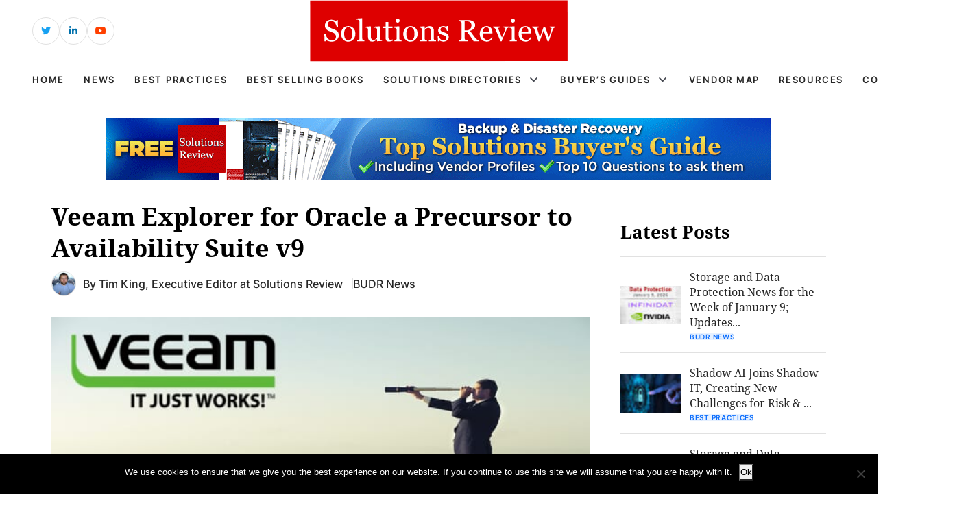

--- FILE ---
content_type: text/html; charset=UTF-8
request_url: https://solutionsreview.com/backup-disaster-recovery/veeam-explorer-for-oracle-a-precursor-to-availability-suite-v9/
body_size: 14677
content:
<!DOCTYPE html>
<html lang="en-US">

<head>
    <!-- Required meta tags -->
    <meta charset="UTF-8">
    <meta name="viewport" content="width=device-width, initial-scale=1, maximum-scale=1">
    <title>Veeam Explorer for Oracle a Precursor to Availability Suite v9</title>
    <meta name='robots' content='index, follow, max-image-preview:large, max-snippet:-1, max-video-preview:-1' />
<!-- Broadcast could not find a linked parent for the canonical. --> 

<!-- Google Tag Manager for WordPress by gtm4wp.com -->
<script data-cfasync="false" data-pagespeed-no-defer>
	var gtm4wp_datalayer_name = "dataLayer";
	var dataLayer = dataLayer || [];
</script>
<!-- End Google Tag Manager for WordPress by gtm4wp.com -->		<style>img:is([sizes="auto" i], [sizes^="auto," i]) { contain-intrinsic-size: 3000px 1500px }</style>
		
	<!-- This site is optimized with the Yoast SEO plugin v23.5 - https://yoast.com/wordpress/plugins/seo/ -->
	<meta name="description" content="Veeam announced Veeam Explorer for Oracle, a part of the company&#039;s new Availability Suite v9 solution that will be available later in the year." />
	<link rel="canonical" href="https://solutionsreview.com/backup-disaster-recovery/veeam-explorer-for-oracle-a-precursor-to-availability-suite-v9/" />
	<meta name="twitter:label1" content="Written by" />
	<meta name="twitter:data1" content="Tim King" />
	<meta name="twitter:label2" content="Est. reading time" />
	<meta name="twitter:data2" content="2 minutes" />
	<script type="application/ld+json" class="yoast-schema-graph">{"@context":"https://schema.org","@graph":[{"@type":"WebPage","@id":"https://solutionsreview.com/backup-disaster-recovery/veeam-explorer-for-oracle-a-precursor-to-availability-suite-v9/","url":"https://solutionsreview.com/backup-disaster-recovery/veeam-explorer-for-oracle-a-precursor-to-availability-suite-v9/","name":"Veeam Explorer for Oracle a Precursor to Availability Suite v9","isPartOf":{"@id":"https://solutionsreview.com/backup-disaster-recovery/#website"},"primaryImageOfPage":{"@id":"https://solutionsreview.com/backup-disaster-recovery/veeam-explorer-for-oracle-a-precursor-to-availability-suite-v9/#primaryimage"},"image":{"@id":"https://solutionsreview.com/backup-disaster-recovery/veeam-explorer-for-oracle-a-precursor-to-availability-suite-v9/#primaryimage"},"thumbnailUrl":"https://solutionsreview.com/backup-disaster-recovery/files/2015/07/oie_SxbhiD0zBfxh.jpg","datePublished":"2015-07-16T16:48:51+00:00","dateModified":"2016-10-20T14:22:00+00:00","author":{"@id":"https://solutionsreview.com/backup-disaster-recovery/#/schema/person/154e152a275103e373e24ada7f2feb5c"},"description":"Veeam announced Veeam Explorer for Oracle, a part of the company's new Availability Suite v9 solution that will be available later in the year.","breadcrumb":{"@id":"https://solutionsreview.com/backup-disaster-recovery/veeam-explorer-for-oracle-a-precursor-to-availability-suite-v9/#breadcrumb"},"inLanguage":"en-US","potentialAction":[{"@type":"ReadAction","target":["https://solutionsreview.com/backup-disaster-recovery/veeam-explorer-for-oracle-a-precursor-to-availability-suite-v9/"]}]},{"@type":"ImageObject","inLanguage":"en-US","@id":"https://solutionsreview.com/backup-disaster-recovery/veeam-explorer-for-oracle-a-precursor-to-availability-suite-v9/#primaryimage","url":"https://solutionsreview.com/backup-disaster-recovery/files/2015/07/oie_SxbhiD0zBfxh.jpg","contentUrl":"https://solutionsreview.com/backup-disaster-recovery/files/2015/07/oie_SxbhiD0zBfxh.jpg","width":600,"height":300},{"@type":"BreadcrumbList","@id":"https://solutionsreview.com/backup-disaster-recovery/veeam-explorer-for-oracle-a-precursor-to-availability-suite-v9/#breadcrumb","itemListElement":[{"@type":"ListItem","position":1,"name":"Home","item":"https://solutionsreview.com/backup-disaster-recovery/"},{"@type":"ListItem","position":2,"name":"Veeam Explorer for Oracle a Precursor to Availability Suite v9"}]},{"@type":"WebSite","@id":"https://solutionsreview.com/backup-disaster-recovery/#website","url":"https://solutionsreview.com/backup-disaster-recovery/","name":"Best Backup and Disaster Recovery Tools, Software, Solutions &amp; Vendors","description":"Solutions Review","potentialAction":[{"@type":"SearchAction","target":{"@type":"EntryPoint","urlTemplate":"https://solutionsreview.com/backup-disaster-recovery/?s={search_term_string}"},"query-input":{"@type":"PropertyValueSpecification","valueRequired":true,"valueName":"search_term_string"}}],"inLanguage":"en-US"},{"@type":"Person","@id":"https://solutionsreview.com/backup-disaster-recovery/#/schema/person/154e152a275103e373e24ada7f2feb5c","name":"Tim King","image":{"@type":"ImageObject","inLanguage":"en-US","@id":"https://solutionsreview.com/backup-disaster-recovery/#/schema/person/image/","url":"https://solutionsreview.com/backup-disaster-recovery/files/2023/12/tk.jpg","contentUrl":"https://solutionsreview.com/backup-disaster-recovery/files/2023/12/tk.jpg","caption":"Tim King"},"description":"Tim is Solutions Review's Executive Editor and leads coverage on data management and analytics. A 2017 and 2018 Most Influential Business Journalist and 2021 \"Who's Who\" in Data Management, Tim is a recognized industry thought leader and changemaker. Story? Reach him via email at tking@solutionsreview dot com.","url":"https://solutionsreview.com/backup-disaster-recovery/author/timking/"}]}</script>
	<!-- / Yoast SEO plugin. -->


<script type="text/javascript">
/* <![CDATA[ */
window._wpemojiSettings = {"baseUrl":"https:\/\/s.w.org\/images\/core\/emoji\/14.0.0\/72x72\/","ext":".png","svgUrl":"https:\/\/s.w.org\/images\/core\/emoji\/14.0.0\/svg\/","svgExt":".svg","source":{"concatemoji":"https:\/\/solutionsreview.com\/backup-disaster-recovery\/wp-includes\/js\/wp-emoji-release.min.js?ver=6.4.2"}};
/*! This file is auto-generated */
!function(i,n){var o,s,e;function c(e){try{var t={supportTests:e,timestamp:(new Date).valueOf()};sessionStorage.setItem(o,JSON.stringify(t))}catch(e){}}function p(e,t,n){e.clearRect(0,0,e.canvas.width,e.canvas.height),e.fillText(t,0,0);var t=new Uint32Array(e.getImageData(0,0,e.canvas.width,e.canvas.height).data),r=(e.clearRect(0,0,e.canvas.width,e.canvas.height),e.fillText(n,0,0),new Uint32Array(e.getImageData(0,0,e.canvas.width,e.canvas.height).data));return t.every(function(e,t){return e===r[t]})}function u(e,t,n){switch(t){case"flag":return n(e,"\ud83c\udff3\ufe0f\u200d\u26a7\ufe0f","\ud83c\udff3\ufe0f\u200b\u26a7\ufe0f")?!1:!n(e,"\ud83c\uddfa\ud83c\uddf3","\ud83c\uddfa\u200b\ud83c\uddf3")&&!n(e,"\ud83c\udff4\udb40\udc67\udb40\udc62\udb40\udc65\udb40\udc6e\udb40\udc67\udb40\udc7f","\ud83c\udff4\u200b\udb40\udc67\u200b\udb40\udc62\u200b\udb40\udc65\u200b\udb40\udc6e\u200b\udb40\udc67\u200b\udb40\udc7f");case"emoji":return!n(e,"\ud83e\udef1\ud83c\udffb\u200d\ud83e\udef2\ud83c\udfff","\ud83e\udef1\ud83c\udffb\u200b\ud83e\udef2\ud83c\udfff")}return!1}function f(e,t,n){var r="undefined"!=typeof WorkerGlobalScope&&self instanceof WorkerGlobalScope?new OffscreenCanvas(300,150):i.createElement("canvas"),a=r.getContext("2d",{willReadFrequently:!0}),o=(a.textBaseline="top",a.font="600 32px Arial",{});return e.forEach(function(e){o[e]=t(a,e,n)}),o}function t(e){var t=i.createElement("script");t.src=e,t.defer=!0,i.head.appendChild(t)}"undefined"!=typeof Promise&&(o="wpEmojiSettingsSupports",s=["flag","emoji"],n.supports={everything:!0,everythingExceptFlag:!0},e=new Promise(function(e){i.addEventListener("DOMContentLoaded",e,{once:!0})}),new Promise(function(t){var n=function(){try{var e=JSON.parse(sessionStorage.getItem(o));if("object"==typeof e&&"number"==typeof e.timestamp&&(new Date).valueOf()<e.timestamp+604800&&"object"==typeof e.supportTests)return e.supportTests}catch(e){}return null}();if(!n){if("undefined"!=typeof Worker&&"undefined"!=typeof OffscreenCanvas&&"undefined"!=typeof URL&&URL.createObjectURL&&"undefined"!=typeof Blob)try{var e="postMessage("+f.toString()+"("+[JSON.stringify(s),u.toString(),p.toString()].join(",")+"));",r=new Blob([e],{type:"text/javascript"}),a=new Worker(URL.createObjectURL(r),{name:"wpTestEmojiSupports"});return void(a.onmessage=function(e){c(n=e.data),a.terminate(),t(n)})}catch(e){}c(n=f(s,u,p))}t(n)}).then(function(e){for(var t in e)n.supports[t]=e[t],n.supports.everything=n.supports.everything&&n.supports[t],"flag"!==t&&(n.supports.everythingExceptFlag=n.supports.everythingExceptFlag&&n.supports[t]);n.supports.everythingExceptFlag=n.supports.everythingExceptFlag&&!n.supports.flag,n.DOMReady=!1,n.readyCallback=function(){n.DOMReady=!0}}).then(function(){return e}).then(function(){var e;n.supports.everything||(n.readyCallback(),(e=n.source||{}).concatemoji?t(e.concatemoji):e.wpemoji&&e.twemoji&&(t(e.twemoji),t(e.wpemoji)))}))}((window,document),window._wpemojiSettings);
/* ]]> */
</script>
<link rel='stylesheet' id='newsplus-fontawesome-css' href='https://solutionsreview.com/backup-disaster-recovery/wp-content/plugins/newsplus-shortcodes/assets/css/font-awesome.min.css?ver=6.4.2' type='text/css' media='all' />
<link rel='stylesheet' id='newsplus-shortcodes-css' href='https://solutionsreview.com/backup-disaster-recovery/wp-content/plugins/newsplus-shortcodes/assets/css/newsplus-shortcodes.css?ver=6.4.2' type='text/css' media='all' />
<style id='wp-emoji-styles-inline-css' type='text/css'>

	img.wp-smiley, img.emoji {
		display: inline !important;
		border: none !important;
		box-shadow: none !important;
		height: 1em !important;
		width: 1em !important;
		margin: 0 0.07em !important;
		vertical-align: -0.1em !important;
		background: none !important;
		padding: 0 !important;
	}
</style>
<link rel='stylesheet' id='wp-block-library-css' href='https://solutionsreview.com/backup-disaster-recovery/wp-includes/css/dist/block-library/style.min.css?ver=6.4.2' type='text/css' media='all' />
<link rel='stylesheet' id='activecampaign-form-block-css' href='https://solutionsreview.com/backup-disaster-recovery/wp-content/plugins/activecampaign-subscription-forms/activecampaign-form-block/build/style-index.css?ver=1763190892' type='text/css' media='all' />
<style id='classic-theme-styles-inline-css' type='text/css'>
/*! This file is auto-generated */
.wp-block-button__link{color:#fff;background-color:#32373c;border-radius:9999px;box-shadow:none;text-decoration:none;padding:calc(.667em + 2px) calc(1.333em + 2px);font-size:1.125em}.wp-block-file__button{background:#32373c;color:#fff;text-decoration:none}
</style>
<style id='global-styles-inline-css' type='text/css'>
body{--wp--preset--color--black: #000000;--wp--preset--color--cyan-bluish-gray: #abb8c3;--wp--preset--color--white: #ffffff;--wp--preset--color--pale-pink: #f78da7;--wp--preset--color--vivid-red: #cf2e2e;--wp--preset--color--luminous-vivid-orange: #ff6900;--wp--preset--color--luminous-vivid-amber: #fcb900;--wp--preset--color--light-green-cyan: #7bdcb5;--wp--preset--color--vivid-green-cyan: #00d084;--wp--preset--color--pale-cyan-blue: #8ed1fc;--wp--preset--color--vivid-cyan-blue: #0693e3;--wp--preset--color--vivid-purple: #9b51e0;--wp--preset--gradient--vivid-cyan-blue-to-vivid-purple: linear-gradient(135deg,rgba(6,147,227,1) 0%,rgb(155,81,224) 100%);--wp--preset--gradient--light-green-cyan-to-vivid-green-cyan: linear-gradient(135deg,rgb(122,220,180) 0%,rgb(0,208,130) 100%);--wp--preset--gradient--luminous-vivid-amber-to-luminous-vivid-orange: linear-gradient(135deg,rgba(252,185,0,1) 0%,rgba(255,105,0,1) 100%);--wp--preset--gradient--luminous-vivid-orange-to-vivid-red: linear-gradient(135deg,rgba(255,105,0,1) 0%,rgb(207,46,46) 100%);--wp--preset--gradient--very-light-gray-to-cyan-bluish-gray: linear-gradient(135deg,rgb(238,238,238) 0%,rgb(169,184,195) 100%);--wp--preset--gradient--cool-to-warm-spectrum: linear-gradient(135deg,rgb(74,234,220) 0%,rgb(151,120,209) 20%,rgb(207,42,186) 40%,rgb(238,44,130) 60%,rgb(251,105,98) 80%,rgb(254,248,76) 100%);--wp--preset--gradient--blush-light-purple: linear-gradient(135deg,rgb(255,206,236) 0%,rgb(152,150,240) 100%);--wp--preset--gradient--blush-bordeaux: linear-gradient(135deg,rgb(254,205,165) 0%,rgb(254,45,45) 50%,rgb(107,0,62) 100%);--wp--preset--gradient--luminous-dusk: linear-gradient(135deg,rgb(255,203,112) 0%,rgb(199,81,192) 50%,rgb(65,88,208) 100%);--wp--preset--gradient--pale-ocean: linear-gradient(135deg,rgb(255,245,203) 0%,rgb(182,227,212) 50%,rgb(51,167,181) 100%);--wp--preset--gradient--electric-grass: linear-gradient(135deg,rgb(202,248,128) 0%,rgb(113,206,126) 100%);--wp--preset--gradient--midnight: linear-gradient(135deg,rgb(2,3,129) 0%,rgb(40,116,252) 100%);--wp--preset--font-size--small: 13px;--wp--preset--font-size--medium: 20px;--wp--preset--font-size--large: 36px;--wp--preset--font-size--x-large: 42px;--wp--preset--spacing--20: 0.44rem;--wp--preset--spacing--30: 0.67rem;--wp--preset--spacing--40: 1rem;--wp--preset--spacing--50: 1.5rem;--wp--preset--spacing--60: 2.25rem;--wp--preset--spacing--70: 3.38rem;--wp--preset--spacing--80: 5.06rem;--wp--preset--shadow--natural: 6px 6px 9px rgba(0, 0, 0, 0.2);--wp--preset--shadow--deep: 12px 12px 50px rgba(0, 0, 0, 0.4);--wp--preset--shadow--sharp: 6px 6px 0px rgba(0, 0, 0, 0.2);--wp--preset--shadow--outlined: 6px 6px 0px -3px rgba(255, 255, 255, 1), 6px 6px rgba(0, 0, 0, 1);--wp--preset--shadow--crisp: 6px 6px 0px rgba(0, 0, 0, 1);}:where(.is-layout-flex){gap: 0.5em;}:where(.is-layout-grid){gap: 0.5em;}body .is-layout-flow > .alignleft{float: left;margin-inline-start: 0;margin-inline-end: 2em;}body .is-layout-flow > .alignright{float: right;margin-inline-start: 2em;margin-inline-end: 0;}body .is-layout-flow > .aligncenter{margin-left: auto !important;margin-right: auto !important;}body .is-layout-constrained > .alignleft{float: left;margin-inline-start: 0;margin-inline-end: 2em;}body .is-layout-constrained > .alignright{float: right;margin-inline-start: 2em;margin-inline-end: 0;}body .is-layout-constrained > .aligncenter{margin-left: auto !important;margin-right: auto !important;}body .is-layout-constrained > :where(:not(.alignleft):not(.alignright):not(.alignfull)){max-width: var(--wp--style--global--content-size);margin-left: auto !important;margin-right: auto !important;}body .is-layout-constrained > .alignwide{max-width: var(--wp--style--global--wide-size);}body .is-layout-flex{display: flex;}body .is-layout-flex{flex-wrap: wrap;align-items: center;}body .is-layout-flex > *{margin: 0;}body .is-layout-grid{display: grid;}body .is-layout-grid > *{margin: 0;}:where(.wp-block-columns.is-layout-flex){gap: 2em;}:where(.wp-block-columns.is-layout-grid){gap: 2em;}:where(.wp-block-post-template.is-layout-flex){gap: 1.25em;}:where(.wp-block-post-template.is-layout-grid){gap: 1.25em;}.has-black-color{color: var(--wp--preset--color--black) !important;}.has-cyan-bluish-gray-color{color: var(--wp--preset--color--cyan-bluish-gray) !important;}.has-white-color{color: var(--wp--preset--color--white) !important;}.has-pale-pink-color{color: var(--wp--preset--color--pale-pink) !important;}.has-vivid-red-color{color: var(--wp--preset--color--vivid-red) !important;}.has-luminous-vivid-orange-color{color: var(--wp--preset--color--luminous-vivid-orange) !important;}.has-luminous-vivid-amber-color{color: var(--wp--preset--color--luminous-vivid-amber) !important;}.has-light-green-cyan-color{color: var(--wp--preset--color--light-green-cyan) !important;}.has-vivid-green-cyan-color{color: var(--wp--preset--color--vivid-green-cyan) !important;}.has-pale-cyan-blue-color{color: var(--wp--preset--color--pale-cyan-blue) !important;}.has-vivid-cyan-blue-color{color: var(--wp--preset--color--vivid-cyan-blue) !important;}.has-vivid-purple-color{color: var(--wp--preset--color--vivid-purple) !important;}.has-black-background-color{background-color: var(--wp--preset--color--black) !important;}.has-cyan-bluish-gray-background-color{background-color: var(--wp--preset--color--cyan-bluish-gray) !important;}.has-white-background-color{background-color: var(--wp--preset--color--white) !important;}.has-pale-pink-background-color{background-color: var(--wp--preset--color--pale-pink) !important;}.has-vivid-red-background-color{background-color: var(--wp--preset--color--vivid-red) !important;}.has-luminous-vivid-orange-background-color{background-color: var(--wp--preset--color--luminous-vivid-orange) !important;}.has-luminous-vivid-amber-background-color{background-color: var(--wp--preset--color--luminous-vivid-amber) !important;}.has-light-green-cyan-background-color{background-color: var(--wp--preset--color--light-green-cyan) !important;}.has-vivid-green-cyan-background-color{background-color: var(--wp--preset--color--vivid-green-cyan) !important;}.has-pale-cyan-blue-background-color{background-color: var(--wp--preset--color--pale-cyan-blue) !important;}.has-vivid-cyan-blue-background-color{background-color: var(--wp--preset--color--vivid-cyan-blue) !important;}.has-vivid-purple-background-color{background-color: var(--wp--preset--color--vivid-purple) !important;}.has-black-border-color{border-color: var(--wp--preset--color--black) !important;}.has-cyan-bluish-gray-border-color{border-color: var(--wp--preset--color--cyan-bluish-gray) !important;}.has-white-border-color{border-color: var(--wp--preset--color--white) !important;}.has-pale-pink-border-color{border-color: var(--wp--preset--color--pale-pink) !important;}.has-vivid-red-border-color{border-color: var(--wp--preset--color--vivid-red) !important;}.has-luminous-vivid-orange-border-color{border-color: var(--wp--preset--color--luminous-vivid-orange) !important;}.has-luminous-vivid-amber-border-color{border-color: var(--wp--preset--color--luminous-vivid-amber) !important;}.has-light-green-cyan-border-color{border-color: var(--wp--preset--color--light-green-cyan) !important;}.has-vivid-green-cyan-border-color{border-color: var(--wp--preset--color--vivid-green-cyan) !important;}.has-pale-cyan-blue-border-color{border-color: var(--wp--preset--color--pale-cyan-blue) !important;}.has-vivid-cyan-blue-border-color{border-color: var(--wp--preset--color--vivid-cyan-blue) !important;}.has-vivid-purple-border-color{border-color: var(--wp--preset--color--vivid-purple) !important;}.has-vivid-cyan-blue-to-vivid-purple-gradient-background{background: var(--wp--preset--gradient--vivid-cyan-blue-to-vivid-purple) !important;}.has-light-green-cyan-to-vivid-green-cyan-gradient-background{background: var(--wp--preset--gradient--light-green-cyan-to-vivid-green-cyan) !important;}.has-luminous-vivid-amber-to-luminous-vivid-orange-gradient-background{background: var(--wp--preset--gradient--luminous-vivid-amber-to-luminous-vivid-orange) !important;}.has-luminous-vivid-orange-to-vivid-red-gradient-background{background: var(--wp--preset--gradient--luminous-vivid-orange-to-vivid-red) !important;}.has-very-light-gray-to-cyan-bluish-gray-gradient-background{background: var(--wp--preset--gradient--very-light-gray-to-cyan-bluish-gray) !important;}.has-cool-to-warm-spectrum-gradient-background{background: var(--wp--preset--gradient--cool-to-warm-spectrum) !important;}.has-blush-light-purple-gradient-background{background: var(--wp--preset--gradient--blush-light-purple) !important;}.has-blush-bordeaux-gradient-background{background: var(--wp--preset--gradient--blush-bordeaux) !important;}.has-luminous-dusk-gradient-background{background: var(--wp--preset--gradient--luminous-dusk) !important;}.has-pale-ocean-gradient-background{background: var(--wp--preset--gradient--pale-ocean) !important;}.has-electric-grass-gradient-background{background: var(--wp--preset--gradient--electric-grass) !important;}.has-midnight-gradient-background{background: var(--wp--preset--gradient--midnight) !important;}.has-small-font-size{font-size: var(--wp--preset--font-size--small) !important;}.has-medium-font-size{font-size: var(--wp--preset--font-size--medium) !important;}.has-large-font-size{font-size: var(--wp--preset--font-size--large) !important;}.has-x-large-font-size{font-size: var(--wp--preset--font-size--x-large) !important;}
.wp-block-navigation a:where(:not(.wp-element-button)){color: inherit;}
:where(.wp-block-post-template.is-layout-flex){gap: 1.25em;}:where(.wp-block-post-template.is-layout-grid){gap: 1.25em;}
:where(.wp-block-columns.is-layout-flex){gap: 2em;}:where(.wp-block-columns.is-layout-grid){gap: 2em;}
.wp-block-pullquote{font-size: 1.5em;line-height: 1.6;}
</style>
<link rel='stylesheet' id='cookie-notice-front-css' href='https://solutionsreview.com/backup-disaster-recovery/wp-content/plugins/cookie-notice/css/front.min.css?ver=2.5.11' type='text/css' media='all' />
<link rel='stylesheet' id='ce_responsive-css' href='https://solutionsreview.com/backup-disaster-recovery/wp-content/plugins/simple-embed-code/css/video-container.min.css?ver=2.5.1' type='text/css' media='all' />
<link rel='stylesheet' id='bootstrap_min_css-css' href='https://solutionsreview.com/backup-disaster-recovery/wp-content/themes/solutions-review-v2/css/bootstrap.min.css?ver=6.4.2' type='text/css' media='all' />
<link rel='stylesheet' id='swiper_bundle_min_css-css' href='https://solutionsreview.com/backup-disaster-recovery/wp-content/themes/solutions-review-v2/css/swiper-bundle.min.css?ver=6.4.2' type='text/css' media='all' />
<link rel='stylesheet' id='font_awesome_css-css' href='https://solutionsreview.com/backup-disaster-recovery/wp-content/themes/solutions-review-v2/css/font-awesome.css?ver=6.4.2' type='text/css' media='all' />
<link rel='stylesheet' id='fonts_css-css' href='https://solutionsreview.com/backup-disaster-recovery/wp-content/themes/solutions-review-v2/css/fonts.css?ver=6.4.2' type='text/css' media='all' />
<link rel='stylesheet' id='quill_snow_css-css' href='https://solutionsreview.com/backup-disaster-recovery/wp-content/themes/solutions-review-v2/css/quill.snow.css?ver=6.4.2' type='text/css' media='all' />
<link rel='stylesheet' id='quill_bubble_css-css' href='https://solutionsreview.com/backup-disaster-recovery/wp-content/themes/solutions-review-v2/css/quill.bubble.css?ver=6.4.2' type='text/css' media='all' />
<link rel='stylesheet' id='style_css-css' href='https://solutionsreview.com/backup-disaster-recovery/wp-content/themes/solutions-review-v2/css/style.css?ver=6.4.2' type='text/css' media='all' />
<link rel='stylesheet' id='styles-css' href='https://solutionsreview.com/backup-disaster-recovery/wp-content/themes/solutions-review-v2/style.css?ver=6.4.2' type='text/css' media='all' />
<script type="text/javascript" src="https://solutionsreview.com/backup-disaster-recovery/wp-includes/js/jquery/jquery.min.js?ver=3.7.1" id="jquery-core-js"></script>
<script type="text/javascript" src="https://solutionsreview.com/backup-disaster-recovery/wp-includes/js/jquery/jquery-migrate.min.js?ver=3.4.1" id="jquery-migrate-js"></script>
<script type="text/javascript" id="cookie-notice-front-js-before">
/* <![CDATA[ */
var cnArgs = {"ajaxUrl":"https:\/\/solutionsreview.com\/backup-disaster-recovery\/wp-admin\/admin-ajax.php","nonce":"d33be92729","hideEffect":"fade","position":"bottom","onScroll":false,"onScrollOffset":100,"onClick":false,"cookieName":"cookie_notice_accepted","cookieTime":2592000,"cookieTimeRejected":2592000,"globalCookie":false,"redirection":false,"cache":true,"revokeCookies":false,"revokeCookiesOpt":"automatic"};
/* ]]> */
</script>
<script type="text/javascript" src="https://solutionsreview.com/backup-disaster-recovery/wp-content/plugins/cookie-notice/js/front.min.js?ver=2.5.11" id="cookie-notice-front-js"></script>
<script type="text/javascript" src="https://solutionsreview.com/backup-disaster-recovery/wp-content/plugins/stop-user-enumeration/frontend/js/frontend.js?ver=1.4.8" id="stop-user-enumeration-js"></script>
<link rel="https://api.w.org/" href="https://solutionsreview.com/backup-disaster-recovery/wp-json/" /><link rel="alternate" type="application/json" href="https://solutionsreview.com/backup-disaster-recovery/wp-json/wp/v2/posts/1101" /><link rel="EditURI" type="application/rsd+xml" title="RSD" href="https://solutionsreview.com/backup-disaster-recovery/xmlrpc.php?rsd" />
<meta name="generator" content="WordPress 6.4.2" />
<link rel='shortlink' href='https://solutionsreview.com/backup-disaster-recovery/?p=1101' />
<link rel="alternate" type="application/json+oembed" href="https://solutionsreview.com/backup-disaster-recovery/wp-json/oembed/1.0/embed?url=https%3A%2F%2Fsolutionsreview.com%2Fbackup-disaster-recovery%2Fveeam-explorer-for-oracle-a-precursor-to-availability-suite-v9%2F" />
<link rel="alternate" type="text/xml+oembed" href="https://solutionsreview.com/backup-disaster-recovery/wp-json/oembed/1.0/embed?url=https%3A%2F%2Fsolutionsreview.com%2Fbackup-disaster-recovery%2Fveeam-explorer-for-oracle-a-precursor-to-availability-suite-v9%2F&#038;format=xml" />
<link rel="shortcut icon" href="https://solutionsreview.com/backup-disaster-recovery/files/2013/05/SR_Icon.png"/>
<script>

    /* Light YouTube Embeds by @labnol */
    /* Web: https://labnol.org/?p=27941 */

    document.addEventListener("DOMContentLoaded",
        function() {
            var div, n,
                v = document.getElementsByClassName("youtube-player-op");
            for (n = 0; n < v.length; n++) {
                div = document.createElement("div");
                div.setAttribute("data-id", v[n].dataset.id);
                div.innerHTML = labnolThumb(v[n].dataset.id);
                div.onclick = labnolIframe;
                v[n].appendChild(div);
            }
        });

    function labnolThumb(id) {
        var thumb = '<img src="https://i.ytimg.com/vi/ID/hqdefault.jpg">',
            play = '<div class="play"></div>';
        return thumb.replace("ID", id) + play;
    }

    function labnolIframe() {
        var iframe = document.createElement("iframe");
        var embed = "https://www.youtube.com/embed/ID?autoplay=1";
        iframe.setAttribute("src", embed.replace("ID", this.dataset.id));
        iframe.setAttribute("frameborder", "0");
        iframe.setAttribute("allowfullscreen", "1");
        this.parentNode.replaceChild(iframe, this);
    }

</script>

<style>
    .youtube-player-op {
        position: relative;
        padding-bottom: 56.23%;
        /* Use 75% for 4:3 videos */
        height: 0;
        overflow: hidden;
        max-width: 100%;
        background: #000;
        margin: 5px;
    }
    
    .youtube-player-op iframe {
        position: absolute;
        top: 0;
        left: 0;
        width: 100%;
        height: 100%;
        z-index: 100;
        background: transparent;
    }
    
    .youtube-player-op img {
        bottom: 0;
        display: block;
        left: 0;
        margin: auto;
        max-width: 100%;
        width: 100%;
        position: absolute;
        right: 0;
        top: 0;
        border: none;
        height: auto;
        cursor: pointer;
        -webkit-transition: .4s all;
        -moz-transition: .4s all;
        transition: .4s all;
    }
    
    .youtube-player-op img:hover {
        -webkit-filter: brightness(75%);
    }
    
    .youtube-player-op .play {
        height: 72px;
        width: 72px;
        left: 50%;
        top: 50%;
        margin-left: -36px;
        margin-top: -36px;
        position: absolute;
        background: url("//i.imgur.com/TxzC70f.png") no-repeat;
        cursor: pointer;
    }

</style>
<!-- Google Tag Manager for WordPress by gtm4wp.com -->
<!-- GTM Container placement set to footer -->
<script data-cfasync="false" data-pagespeed-no-defer type="text/javascript">
	var dataLayer_content = {"pagePostType":"post","pagePostType2":"single-post","pageCategory":["news"],"pageAttributes":["availability-suite-v9","oracle","veeam","veeam-explorer","veeam-explorer-for-oracle"],"pagePostAuthor":"Tim King"};
	dataLayer.push( dataLayer_content );
</script>
<script data-cfasync="false" data-pagespeed-no-defer type="text/javascript">
(function(w,d,s,l,i){w[l]=w[l]||[];w[l].push({'gtm.start':
new Date().getTime(),event:'gtm.js'});var f=d.getElementsByTagName(s)[0],
j=d.createElement(s),dl=l!='dataLayer'?'&l='+l:'';j.async=true;j.src=
'//www.googletagmanager.com/gtm.js?id='+i+dl;f.parentNode.insertBefore(j,f);
})(window,document,'script','dataLayer','GTM-5XXPMXG');
</script>
<!-- End Google Tag Manager for WordPress by gtm4wp.com --><link rel="icon" href="https://solutionsreview.com/backup-disaster-recovery/files/2024/01/cropped-android-chrome-512x512-1-32x32.png" sizes="32x32" />
<link rel="icon" href="https://solutionsreview.com/backup-disaster-recovery/files/2024/01/cropped-android-chrome-512x512-1-192x192.png" sizes="192x192" />
<link rel="apple-touch-icon" href="https://solutionsreview.com/backup-disaster-recovery/files/2024/01/cropped-android-chrome-512x512-1-180x180.png" />
<meta name="msapplication-TileImage" content="https://solutionsreview.com/backup-disaster-recovery/files/2024/01/cropped-android-chrome-512x512-1-270x270.png" />
		<style type="text/css" id="wp-custom-css">
			.abh_box, .sharedaddy, .jp-relatedposts {display:none!important;}		</style>
		    <script type='text/javascript' src='https://solutionsreview.com/backup-disaster-recovery/wp-content/themes/solutions-review-v2/js/jquery.min.js'></script>
    </head>

<body class="post-template-default single single-post postid-1101 single-format-standard cookies-not-set" id="body">
    <!----------- header start ----------->
    <header class="header">
        <div class="header-top">
            <div class="container h-100">
                <div class="row align-items-center h-100">
                    <div class="d-none d-sm-block col-sm-6 col-lg-4">
                        <div class="header-social">
                            <ul>
                                                                                                    <li class="header-social-twitter">
                                        <a href="https://twitter.com/solutionsreview/" target="_blank" class="external" rel="nofollow">
                                            <i class="fab fa-twitter"></i>
                                        </a>
                                    </li>
                                                                                                    <li class="header-social-linkedin">
                                        <a href="https://www.linkedin.com/company/solutionsreview-com" target="_blank" class="external" rel="nofollow">
                                            <i class="fab fa-linkedin-in"></i>
                                        </a>
                                    </li>
                                                                                                                                    <li class="header-social-youtube">
                                        <a href="https://www.youtube.com/solutionsreview" target="_blank" class="external" rel="nofollow">
                                            <i class="fab fa-youtube"></i>
                                        </a>
                                    </li>
                                                            </ul>
                        </div>
                    </div>
                    <div class="col-lg-4 d-none d-lg-block">
                        <div class="header-logo">
                                                        <a href="https://solutionsreview.com" class="navbar-brand">
                                                                    <img src="https://solutionsreview.com/backup-disaster-recovery/files/2023/07/logo.svg" alt="Logo">
                                                            </a>
                        </div>
                    </div>
                    <div class="col-12 col-sm-6 col-lg-4">
                        <div class="header-login-area">
                                                                            </div>
                    </div>
                </div>
            </div>
        </div>
        <div class="header-bottom">
            <div class="container h-100">
                <nav class="navbar navbar-expand-lg h-100 border-top border-bottom">
                    <div class="header-logo">
                        <a href="https://solutionsreview.com/backup-disaster-recovery" class="navbar-brand">
                                                            <img src="https://solutionsreview.com/backup-disaster-recovery/files/2023/07/logo.svg" alt="Logo">
                                                    </a>
                    </div>
                    <div class="collapse navbar-collapse" id="navbarSupportedContent">
                        <div class="collapse-close">
                            <img src="https://solutionsreview.com/backup-disaster-recovery/wp-content/themes/solutions-review-v2/images/header/search-close.svg" alt="close icon">
                        </div>
                        <div class="mobile-scrollbar w-100">
                            <div class="primary-nav">
                                <ul id="myUL" class="navbar-nav"><li id="menu-item-7095" class="menu-item menu-item-type-custom menu-item-object-custom menu-item-7095"><a href="https://solutionsreview.com">Home</a></li>
<li id="menu-item-153" class="menu-item menu-item-type-taxonomy menu-item-object-category current-post-ancestor current-menu-parent current-post-parent menu-item-153"><a href="https://solutionsreview.com/backup-disaster-recovery/category/news/">News</a></li>
<li id="menu-item-152" class="menu-item menu-item-type-taxonomy menu-item-object-category menu-item-152"><a href="https://solutionsreview.com/backup-disaster-recovery/category/best-practices/">Best Practices</a></li>
<li id="menu-item-1946" class="menu-item menu-item-type-post_type menu-item-object-page menu-item-1946"><a href="https://solutionsreview.com/backup-disaster-recovery/best-backup-recovery-books/">Best Selling Books</a></li>
<li id="menu-item-933" class="menu-item menu-item-type-post_type menu-item-object-page menu-item-has-children menu-item-933"><a href="https://solutionsreview.com/backup-disaster-recovery/backup-and-disaster-recovery-solutions-directory/">Solutions Directories</a>
<ul class="sub-menu">
	<li id="menu-item-2772" class="menu-item menu-item-type-post_type menu-item-object-page menu-item-2772"><a href="https://solutionsreview.com/backup-disaster-recovery/backup-and-disaster-recovery-solutions-directory/">BUDR Solutions Directory</a></li>
	<li id="menu-item-2773" class="menu-item menu-item-type-post_type menu-item-object-page menu-item-2773"><a href="https://solutionsreview.com/backup-disaster-recovery/disaster-recovery-as-a-service-draas-solutions-directory/">DRaaS Solutions Directory</a></li>
	<li id="menu-item-4526" class="menu-item menu-item-type-post_type menu-item-object-page menu-item-4526"><a href="https://solutionsreview.com/backup-disaster-recovery/data-protection-solutions-directory/">Data Protection Solutions Directory</a></li>
</ul>
</li>
<li id="menu-item-2962" class="menu-item menu-item-type-post_type menu-item-object-page menu-item-has-children menu-item-2962"><a href="https://solutionsreview.com/backup-disaster-recovery/get-a-free-backup-and-disaster-recovery-buyers-guide/">Buyer&#8217;s Guides</a>
<ul class="sub-menu">
	<li id="menu-item-2777" class="menu-item menu-item-type-post_type menu-item-object-page menu-item-2777"><a href="https://solutionsreview.com/backup-disaster-recovery/get-a-free-backup-and-disaster-recovery-buyers-guide/">BUDR Buyer&#8217;s Guide</a></li>
	<li id="menu-item-2776" class="menu-item menu-item-type-post_type menu-item-object-page menu-item-2776"><a href="https://solutionsreview.com/backup-disaster-recovery/get-free-disaster-recovery-service-buyers-guide/">DRaaS Buyer&#8217;s Guide</a></li>
	<li id="menu-item-4307" class="menu-item menu-item-type-post_type menu-item-object-page menu-item-4307"><a href="https://solutionsreview.com/backup-disaster-recovery/get-a-free-data-protection-buyers-guide/">Data Protection Buyer’s Guide</a></li>
</ul>
</li>
<li id="menu-item-3241" class="menu-item menu-item-type-post_type menu-item-object-page menu-item-3241"><a href="https://solutionsreview.com/backup-disaster-recovery/data-protection-vendor-map/">Vendor Map</a></li>
<li id="menu-item-2729" class="menu-item menu-item-type-post_type menu-item-object-page menu-item-2729"><a href="https://solutionsreview.com/backup-disaster-recovery/top-backup-and-disaster-recovery-budr-resources/">Resources</a></li>
<li id="menu-item-2960" class="menu-item menu-item-type-custom menu-item-object-custom menu-item-2960"><a href="https://solutionsreview.com/contact/">Contact Us</a></li>
</ul>                            </div>
                            <div class="header-social-mobile">
                                <ul>
                                                                                                                <li class="header-social-twitter">
                                            <a href="https://twitter.com/solutionsreview/" target="_blank" class="external" rel="nofollow">
                                                <i class="fab fa-twitter"></i>
                                            </a>
                                        </li>
                                                                                                                <li class="header-social-linkedin">
                                            <a href="https://www.linkedin.com/company/solutionsreview-com" target="_blank" class="external" rel="nofollow">
                                                <i class="fab fa-linkedin-in"></i>
                                            </a>
                                        </li>
                                                                                                                                                    <li class="header-social-youtube">
                                            <a href="https://www.youtube.com/solutionsreview" target="_blank" class="external" rel="nofollow">
                                                <i class="fab fa-youtube"></i>
                                            </a>
                                        </li>
                                                                    </ul>
                            </div>
                        </div>
                    </div>
                    <div class="header-search">
                        <div class="header-search-icon">
                            <svg width="16" height="17" viewBox="0 0 16 17" fill="none" xmlns="http://www.w3.org/2000/svg">
                                <path d="M15.7652 15.2688L11.9572 11.3082C12.9363 10.1443 13.4727 8.67986 13.4727 7.15531C13.4727 3.59332 10.5747 0.695312 7.01273 0.695312C3.45074 0.695312 0.552734 3.59332 0.552734 7.15531C0.552734 10.7173 3.45074 13.6153 7.01273 13.6153C8.34995 13.6153 9.62425 13.212 10.7137 12.4463L14.5507 16.4369C14.7111 16.6035 14.9268 16.6953 15.1579 16.6953C15.3767 16.6953 15.5843 16.6119 15.7419 16.4602C16.0767 16.1381 16.0873 15.6039 15.7652 15.2688ZM7.01273 2.38053C9.6456 2.38053 11.7875 4.52244 11.7875 7.15531C11.7875 9.78818 9.6456 11.9301 7.01273 11.9301C4.37986 11.9301 2.23795 9.78818 2.23795 7.15531C2.23795 4.52244 4.37986 2.38053 7.01273 2.38053Z" fill="black">
                                </path>
                            </svg>
                        </div>
                        <div class="search-overlay"></div>
                        <div class="search-panel">
                            <div class="search-panel-bar">
                                <form role="search" method="get" action="https://solutionsreview.com/backup-disaster-recovery" class="modal-search">
                                    <input type="search" id="search" name="s" placeholder="Search here..." aria-label="Search" value="">
                                    <input id="search_submit" value="Search" type="submit">
                                </form>
                                <div class="search-panel-close">
                                    <img src="https://solutionsreview.com/backup-disaster-recovery/wp-content/themes/solutions-review-v2/images/header/search-close.svg" alt="close icon">
                                </div>
                            </div>
                        </div>
                    </div>
                    <div class="hamburger-menu">
                        <span></span>
                        <span></span>
                        <span></span>
                    </div>
                </nav>
                <div class="overlay"></div>
            </div>
        </div>
    </header>
    <!----------- header End ----------->
    <!-- ============== Main Wrapper Start ============== -->
    <div class="main-wrapper">
                    <section class="header-advertisement">
                <div class="container">
                    <div class="row">
                        <div class="col-12 text-center">
                            <div class="widget"><div class="aside-card">			<div class="textwidget"><p><a href="https://solutionsreview.com/backup-disaster-recovery/get-a-free-backup-and-disaster-recovery-buyers-guide/" target="blank" rel="noopener"><img decoding="async" src="https://solutionsreview.com/backup-disaster-recovery/files/2023/07/2.gif" alt="Ad Image" /></a></p>
</div>
		</div></div>                        </div>
                    </div>
                </div>
            </section>
        


<!-- ============== Section Start ============== -->
<section class="clearfix pt-0">
    <div class="container container-sm">
        <div class="row">
            <div class="col-12">
                <div class="category-grid">
                    <div class="category-grid-list">
                        <div class="single-article-content">
                            <div class="single-post-short-info">
                                <h1>Veeam Explorer for Oracle a Precursor to Availability Suite v9</h1>
                                <div class="single-post-meta">
                                    <ul>
                                        <li class="single-post-author">
                                        <i><img src="https://solutionsreview.com/backup-disaster-recovery/files/2023/12/tk-300x300.jpg" width="96" height="96" alt="Tim King" class="avatar avatar-96 wp-user-avatar wp-user-avatar-96 alignnone photo" /></i>
                                            By
                                            <a href="https://solutionsreview.com/backup-disaster-recovery/author/timking/">Tim King</a>
                                                                                            ,                                                 Executive Editor                                                 at                                                 Solutions Review                                                                                    </li>
                                                                                    <li class="single-post-tag">
                                                                                                    <a href="https://solutionsreview.com/backup-disaster-recovery/category/news/" aria-label="Get More BUDR News Blogs">BUDR News</a><span>, </span>
                                                                                            </li>
                                                                            </ul>
                                </div>
                                <figure class="single-post-img">
                                                                            <img width="600" height="300" src="https://solutionsreview.com/backup-disaster-recovery/files/2015/07/oie_SxbhiD0zBfxh.jpg" class="attachment-blog-large-banner-img size-blog-large-banner-img wp-post-image" alt="" decoding="async" fetchpriority="high" srcset="https://solutionsreview.com/backup-disaster-recovery/files/2015/07/oie_SxbhiD0zBfxh.jpg 600w, https://solutionsreview.com/backup-disaster-recovery/files/2015/07/oie_SxbhiD0zBfxh-300x150.jpg 300w" sizes="(max-width: 600px) 100vw, 600px" />                                                                    </figure>
                            </div>
                            <div class="standard-content mb-30">
                                <p><img decoding="async" class="size-full wp-image-1103 aligncenter" src="https://solutionsreview.com/backup-disaster-recovery/files/2015/07/oie_SxbhiD0zBfxh.jpg" alt="Veeam Explorer for Oracle" width="600" height="300" srcset="https://solutionsreview.com/backup-disaster-recovery/files/2015/07/oie_SxbhiD0zBfxh.jpg 600w, https://solutionsreview.com/backup-disaster-recovery/files/2015/07/oie_SxbhiD0zBfxh-300x150.jpg 300w" sizes="(max-width: 600px) 100vw, 600px" /></p>
<p style="text-align: justify">In a recent <a href="https://www.veeam.com/news/veeam-introduces-advanced-oracle-integration-a.html" target="_blank" class="external" rel="nofollow">press release</a>, <a href="https://www.veeam.com/" target="_blank" class="external" rel="nofollow">Veeam</a> announced Veeam Explorer for Oracle, a part of the company&#8217;s new <a href="https://go.veeam.com/v9" target="_blank" class="external" rel="nofollow">Availability Suite v9</a> solution that will be available later in the year. The release states: &#8220;In addition to a number of unique, industry-first features for Oracle – such as transaction-level database recovery, and agentless image-based backup and recovery for Oracle ASM – the company has also introduced several additional enterprise-level enhancements for Veeam Explorers for Microsoft Active Directory, Exchange, SharePoint and SQL Server.&#8221; Oracle is the #1 enterprise database and currently has over 400,000 customers worldwide.</p>
<p style="text-align: justify">Veeam has historically offered recovery services for Oracle, but now with Veeam Explorer, the same recovery is much simpler and more powerful, combining the family of Veeam Explorers already developed for the Microsoft platform. Veeam Availability Suite v9 will extend enterprise-ready features for advanced upon its release. Here are some of the highlights on what&#8217;s to come:</p>
<p>https://www.youtube.com/watch?v=aAVD2G4seUo</p>
<ul>
<li style="text-align: justify"><strong>Veeam Explorer for Oracle:</strong> Features transaction-level Oracle database recovery, which includes agentless transaction log backup so users can restore to an exact point in time to protect low recovery point objectives. Other add-ons include 1-click restore of individual databases, support for Windows and Linux servers, and compatibility with Oracle Automatic Storage Management.</li>
<li style="text-align: justify"><strong>eDiscovery for Veeam Explorer for Microsoft Exchange:</strong> This feature is useful for complying with government or legal investigations. Reports are generated and provide detailed export reports that allow users to specify exactly what was exported, from where, and with what search criteria. It also adds query result estimation capabilities.</li>
<li style="text-align: justify"><strong>Major updates to Microsoft enterprise apps:</strong> The updates allow for Group Policy Object restoration, DNS record integration and configuration to partition objects with Veeam Explorer for Microsoft Active Directory, site collection restoration with Veeam Explorer for Microsoft SharePoint, and table-level restores with Veeam Explorer for SQL Server.</li>
</ul>
<p style="text-align: justify">Veeam&#8217;s CEO Ratmir Timashev exclaims: &#8220;Enterprises cannot afford downtime and while nothing is 100 percent reliable, these users demand that applications and data are back online within minutes; every moment of inactivity costs money!&#8221;</p>
<p style="text-align: justify">Veeam is intent on making recovery time 15 minutes or less across the board for critical data and applications. Be sure to stay tuned into Solutions Review for further updates on Veeam Availability Suite v9.</p>
<p style="text-align: justify">Click <a href="https://go.veeam.com/veeam-announces-new-oracle-integration-explorer-enhancements.html" target="_blank" class="external" rel="nofollow">here</a> to register for Veeam&#8217;s live webinar on Explorer for Oracle which takes place on July 28th.</p>
<div class="widget"><div class="aside-card">			<div class="textwidget"><p><a class="speedbump-3" href="https://solutionsreview.com/backup-disaster-recovery/data-protection-vendor-map/" target="_blank" rel="noopener"><img decoding="async" class="alignleft size-full wp-image-1682" title="Data Protection Vendor Map" src="https://solutionsreview.com/backup-disaster-recovery/files/2020/02/DP_VM_SB_800.jpg" alt="Download Link to Data Protection Vendor Map" width="800" height="100" /></a></p>
</div>
		</div></div>
                            </div>
                            <div class="article-share-lists">
                                <h4>Share This</h4>
                                <ul>
                                    <li class="social-facebook">
                                        <a href="http://www.facebook.com/sharer.php?u=https://solutionsreview.com/backup-disaster-recovery/veeam-explorer-for-oracle-a-precursor-to-availability-suite-v9/" target="_blank">
                                            <i class="fab fa-facebook-f"></i>
                                        </a>
                                    </li>
                                    <li class="social-twitter">
                                        <a href="http://twitter.com/share?text=Veeam Explorer for Oracle a Precursor to Availability Suite v9&url=https://solutionsreview.com/backup-disaster-recovery/veeam-explorer-for-oracle-a-precursor-to-availability-suite-v9/" target="_blank">
                                            <i class="fab fa-twitter"></i>
                                        </a>
                                    </li>
                                    <li class="social-linkedin">
                                        <a href="https://www.linkedin.com/shareArticle?mini=true&url=https://solutionsreview.com/backup-disaster-recovery/veeam-explorer-for-oracle-a-precursor-to-availability-suite-v9/&title=Veeam Explorer for Oracle a Precursor to Availability Suite v9" target="_blank">
                                            <i class="fab fa-linkedin-in"></i>
                                        </a>
                                    </li>
                                </ul>
                            </div>
                                                        <div class="article-author-date">
                                <p>This article was written by <a href="https://solutionsreview.com/backup-disaster-recovery/author/timking/">Tim King</a> on <a href="https://solutionsreview.com/backup-disaster-recovery/2015/07/16/">July 16, 2015</a></p>
                            </div>
                                                            <div class="related-article-tags">
                                    <h3>Tags</h3>
                                    <ul>
                                                                                    <li>
                                                <a href="https://solutionsreview.com/backup-disaster-recovery/tag/availability-suite-v9/">Availability Suite v9</a>
                                            </li>
                                                                                    <li>
                                                <a href="https://solutionsreview.com/backup-disaster-recovery/tag/oracle/">Oracle</a>
                                            </li>
                                                                                    <li>
                                                <a href="https://solutionsreview.com/backup-disaster-recovery/tag/veeam/">Veeam</a>
                                            </li>
                                                                                    <li>
                                                <a href="https://solutionsreview.com/backup-disaster-recovery/tag/veeam-explorer/">Veeam Explorer</a>
                                            </li>
                                                                                    <li>
                                                <a href="https://solutionsreview.com/backup-disaster-recovery/tag/veeam-explorer-for-oracle/">Veeam Explorer for Oracle</a>
                                            </li>
                                                                            </ul>
                                </div>
                                                        <div class="post-author-tab">
                                <ul class="nav nav-tabs" id="post_author_tab" role="tablist">
                                    <li class="nav-item" role="presentation">
                                        <button class="nav-link active" id="author-detail-tab" data-bs-toggle="tab" data-bs-target="#author-detail" type="button" role="tab" aria-controls="author-detail" aria-selected="true">Author</button>
                                    </li>
                                    <li class="nav-item" role="presentation">
                                        <button class="nav-link" id="author-post-tab" data-bs-toggle="tab" data-bs-target="#author-post" type="button" role="tab" aria-controls="author-post" aria-selected="false">Recent Posts</button>
                                    </li>
                                </ul>
                                <div class="tab-content" id="post_author_tab_content">
                                    <div class="tab-pane fade show active" id="author-detail" role="tabpanel" aria-labelledby="author-detail-tab">
                                        <div class="single-post-author-card">
                                            <div class="author-avatar">
                                            <i><img src="https://solutionsreview.com/backup-disaster-recovery/files/2023/12/tk-300x300.jpg" width="96" height="96" alt="Tim King" class="avatar avatar-96 wp-user-avatar wp-user-avatar-96 alignnone photo" /></i>
                                            </div>
                                            <h3>Tim King</h3>
                                                                                            <h6>Executive Editor</h6>
                                                                                        <p>Tim is Solutions Review's Executive Editor and leads coverage on data management and analytics. A 2017 and 2018 Most Influential Business Journalist and 2021 "Who's Who" in Data Management, Tim is a recognized industry thought leader and changemaker. Story? Reach him via email at tking@solutionsreview dot com.</p>
                                                                                            <div class="single-post-author-social">
                                                    <ul>
                                                                                                                    <li class="social-facebook">
                                                                <a href="https://www.facebook.com/solutionsreview" target="_blank" class="external" rel="nofollow">
                                                                    <i class="fab fa-facebook-f"></i>
                                                                </a>
                                                            </li>
                                                                                                                                                                            <li class="social-twitter">
                                                                <a href="https://twitter.com/BigData_Review" target="_blank" class="external" rel="nofollow">
                                                                    <i class="fab fa-twitter"></i>
                                                                </a>
                                                            </li>
                                                                                                                                                                            <li class="social-linkedin">
                                                                <a href="https://www.linkedin.com/in/timkingdata/" target="_blank" class="external" rel="nofollow">
                                                                    <i class="fab fa-linkedin-in"></i>
                                                                </a>
                                                            </li>
                                                                                                                                                                            <li class="social-youtube">
                                                                <a href="https://www.youtube.com/user/SolutionsReview" target="_blank" class="external" rel="nofollow">
                                                                    <i class="fab fa-youtube"></i>
                                                                </a>
                                                            </li>
                                                                                                            </ul>
                                                </div>
                                                                                    </div>
                                    </div>
                                    <div class="tab-pane fade" id="author-post" role="tabpanel" aria-labelledby="author-post-tab">
                                        <div class="all-recent-posts">
                                                                                            <ul>
                                                                                                            <li><a href="https://solutionsreview.com/backup-disaster-recovery/storage-and-data-protection-news-for-the-week-of-january-9-updates-from-infinidat-nvidia-threatlocker-more/">Storage and Data Protection News for the Week of January 9; Updates from Infinidat, NVIDIA, ThreatLocker &#038; More</a><span> - January 9, 2026</span></li>
                                                                                                            <li><a href="https://solutionsreview.com/backup-disaster-recovery/storage-and-data-protection-news-for-the-week-of-december-12-updates-from-catalogic-software-commvault-veeam-more/">Storage and Data Protection News for the Week of December 12; Updates from Catalogic Software, Commvault, Veeam &#038; More</a><span> - December 12, 2025</span></li>
                                                                                                            <li><a href="https://solutionsreview.com/backup-disaster-recovery/storage-and-data-protection-news-for-the-week-of-december-5-updates-from-atlas-storage-quantum-rubrik-more/">Storage and Data Protection News for the Week of December 5; Updates from Atlas Storage, Quantum, Rubrik &#038; More</a><span> - December 5, 2025</span></li>
                                                                                                    </ul>
                                                                                    </div>
                                    </div>
                                </div>
                            </div>
                                                            <div class="related-post-list">
                                    <h3 class="mb-20">Related Posts</h3>
                                    <div class="row row-gap-26">
                                                                                    <div class="col-sm-6 col-xl-4">
                                                <div class="news-card">
                                                    <figure class="news-card-img">
                                                        <a href="https://solutionsreview.com/backup-disaster-recovery/storage-and-data-protection-news-for-the-week-of-january-9-updates-from-infinidat-nvidia-threatlocker-more/" class="d-block">
                                                                                                                            <img width="550" height="325" src="https://solutionsreview.com/backup-disaster-recovery/files/2026/01/Data-Protection-2026-01-09-550x325.jpg" class="attachment-blog-thumbnail-img size-blog-thumbnail-img wp-post-image" alt="" decoding="async" loading="lazy" srcset="https://solutionsreview.com/backup-disaster-recovery/files/2026/01/Data-Protection-2026-01-09-550x325.jpg 550w, https://solutionsreview.com/backup-disaster-recovery/files/2026/01/Data-Protection-2026-01-09-508x300.jpg 508w" sizes="(max-width: 550px) 100vw, 550px" />                                                                                                                    </a>
                                                    </figure>
                                                    <div class="news-card-info">
                                                                                                                    <a class="hammerhead-tag" href="https://solutionsreview.com/backup-disaster-recovery/category/news/">
                                                                BUDR News                                                            </a>
                                                                                                                <h6>
                                                            <a href="https://solutionsreview.com/backup-disaster-recovery/storage-and-data-protection-news-for-the-week-of-january-9-updates-from-infinidat-nvidia-threatlocker-more/">
                                                                Storage and Data Protection News for the Week of January 9; Updates from Infi...                                                            </a>
                                                        </h6>
                                                    </div>
                                                </div>
                                            </div>
                                                                                    <div class="col-sm-6 col-xl-4">
                                                <div class="news-card">
                                                    <figure class="news-card-img">
                                                        <a href="https://solutionsreview.com/backup-disaster-recovery/storage-and-data-protection-news-for-the-week-of-december-12-updates-from-catalogic-software-commvault-veeam-more/" class="d-block">
                                                                                                                            <img width="550" height="325" src="https://solutionsreview.com/backup-disaster-recovery/files/2025/12/Data-Protection-2025-12-12-550x325.jpg" class="attachment-blog-thumbnail-img size-blog-thumbnail-img wp-post-image" alt="" decoding="async" loading="lazy" srcset="https://solutionsreview.com/backup-disaster-recovery/files/2025/12/Data-Protection-2025-12-12-550x325.jpg 550w, https://solutionsreview.com/backup-disaster-recovery/files/2025/12/Data-Protection-2025-12-12-508x300.jpg 508w" sizes="(max-width: 550px) 100vw, 550px" />                                                                                                                    </a>
                                                    </figure>
                                                    <div class="news-card-info">
                                                                                                                    <a class="hammerhead-tag" href="https://solutionsreview.com/backup-disaster-recovery/category/news/">
                                                                BUDR News                                                            </a>
                                                                                                                <h6>
                                                            <a href="https://solutionsreview.com/backup-disaster-recovery/storage-and-data-protection-news-for-the-week-of-december-12-updates-from-catalogic-software-commvault-veeam-more/">
                                                                Storage and Data Protection News for the Week of December 12; Updates from Ca...                                                            </a>
                                                        </h6>
                                                    </div>
                                                </div>
                                            </div>
                                                                                    <div class="col-sm-6 col-xl-4">
                                                <div class="news-card">
                                                    <figure class="news-card-img">
                                                        <a href="https://solutionsreview.com/backup-disaster-recovery/storage-and-data-protection-news-for-the-week-of-december-5-updates-from-atlas-storage-quantum-rubrik-more/" class="d-block">
                                                                                                                            <img width="550" height="325" src="https://solutionsreview.com/backup-disaster-recovery/files/2025/12/Data-Protection-2025-12-05-550x325.jpg" class="attachment-blog-thumbnail-img size-blog-thumbnail-img wp-post-image" alt="" decoding="async" loading="lazy" srcset="https://solutionsreview.com/backup-disaster-recovery/files/2025/12/Data-Protection-2025-12-05-550x325.jpg 550w, https://solutionsreview.com/backup-disaster-recovery/files/2025/12/Data-Protection-2025-12-05-508x300.jpg 508w" sizes="(max-width: 550px) 100vw, 550px" />                                                                                                                    </a>
                                                    </figure>
                                                    <div class="news-card-info">
                                                                                                                    <a class="hammerhead-tag" href="https://solutionsreview.com/backup-disaster-recovery/category/news/">
                                                                BUDR News                                                            </a>
                                                                                                                <h6>
                                                            <a href="https://solutionsreview.com/backup-disaster-recovery/storage-and-data-protection-news-for-the-week-of-december-5-updates-from-atlas-storage-quantum-rubrik-more/">
                                                                Storage and Data Protection News for the Week of December 5; Updates from Atl...                                                            </a>
                                                        </h6>
                                                    </div>
                                                </div>
                                            </div>
                                                                            </div>
                                </div>
                                                    </div>
                    </div>
                    <div class="category-sidebar">
                        
            <div class="widget" style="display:none;">
            <div id="rpwwt-recent-posts-widget-with-thumbnails-2" class="rpwwt-widget">
                                    <h3>Expert Insights</h3>
                                <ul>
                   <li><a href="#" class="rpwwt-widget-img"><img width="56" height="56" src="https://solutionsreview.com/thought-leaders/files/2023/03/Sharma_Thumbnail_5.png"></a><div><a href="https://solutionsreview.com/thought-leaders/why-causal-ai-is-not-a-technology-upgrade-but-a-leadership-test/" target="_blank" class="rpwwt-post-title">Why Causal AI Is Not a Technology Upgrade, but a Leadership Test</a><a href="#" class="rpwwt-post-tag" style="color: #0C859F;">Artificial Intelligence</a></div></li><li><a href="#" class="rpwwt-widget-img"><img width="56" height="56" src="https://solutionsreview.com/thought-leaders/files/2025/07/Petrie_Thumbnail_5.png"></a><div><a href="https://solutionsreview.com/thought-leaders/agentic-data-management-and-data-observability-autonomous-agents-arrive-just-in-time/" target="_blank" class="rpwwt-post-title">Agentic Data Management and Data Observability: Autonomous Agents Arrive Just in Time</a><a href="#" class="rpwwt-post-tag" style="color: #0C859F;">Data Management</a></div></li><li><a href="#" class="rpwwt-widget-img"><img width="56" height="56" src="https://solutionsreview.com/thought-leaders/files/2023/03/Steenbeek_Thumbnail_5.png"></a><div><a href="https://solutionsreview.com/thought-leaders/data-quality-risks-are-a-leading-cause-of-project-failure/" target="_blank" class="rpwwt-post-title">Data Quality Risks are a Leading Cause of Project Failure</a><a href="#" class="rpwwt-post-tag" style="color: #0C859F;">Data Management</a></div></li><li><a href="#" class="rpwwt-widget-img"><img width="56" height="56" src="https://solutionsreview.com/thought-leaders/files/2024/02/Perez_Thumbnail_5.png"></a><div><a href="https://solutionsreview.com/thought-leaders/the-carburetor-conundrum-in-business-intelligence/" target="_blank" class="rpwwt-post-title">The Carburetor Conundrum in Business Intelligence</a><a href="#" class="rpwwt-post-tag" style="color: #0C859F;">Data Analytics &amp; BI</a></div></li><li><a href="#" class="rpwwt-widget-img"><img width="56" height="56" src="https://solutionsreview.com/thought-leaders/files/2023/03/Sharma_Thumbnail_5.png"></a><div><a href="https://solutionsreview.com/thought-leaders/the-strategy-execution-gap-why-2026-must-be-the-year-of-the-how-not-just-the-what/" target="_blank" class="rpwwt-post-title">The Strategy-Execution Gap: Why 2026 Must Be the Year of the “How,” Not Just the “What”</a><a href="#" class="rpwwt-post-tag" style="color: #0C859F;">Artificial Intelligence</a></div></li><li><a href="#" class="rpwwt-widget-img"><img width="56" height="56" src="https://solutionsreview.com/thought-leaders/files/2023/03/Sharma_Thumbnail_5.png"></a><div><a href="https://solutionsreview.com/thought-leaders/the-ai-hangover-of-2025-what-looked-brilliant-what-hurt-and-what-comes-next/" target="_blank" class="rpwwt-post-title">The AI Hangover of 2025: What Looked Brilliant, What Hurt, and What Comes Next</a><a href="#" class="rpwwt-post-tag" style="color: #0C859F;">Artificial Intelligence</a></div></li><li><a href="#" class="rpwwt-widget-img"><img width="56" height="56" src="https://solutionsreview.com/thought-leaders/files/2023/07/Seiner_Thumbnail_5.png"></a><div><a href="https://solutionsreview.com/thought-leaders/the-data-catalyst%C2%B3-cubed-accelerating-data-governance-with-change-management-data-fluency/" target="_blank" class="rpwwt-post-title">The Data Catalyst³ (Cubed): Accelerating Data Governance with Change Management &amp; Data Fluency</a><a href="#" class="rpwwt-post-tag" style="color: #0C859F;">Data Management</a></div></li><li><a href="#" class="rpwwt-widget-img"><img width="56" height="56" src="https://solutionsreview.com/thought-leaders/files/2025/07/Petrie_Thumbnail_5.png"></a><div><a href="https://solutionsreview.com/thought-leaders/fast-cost-effective-innovation-what-aws-customers-got-at-aws-reinvent/" target="_blank" class="rpwwt-post-title">Fast, Cost-Effective Innovation: What AWS Customers Got at AWS re:Invent</a><a href="#" class="rpwwt-post-tag" style="color: #0C859F;">Artificial Intelligence</a></div></li><li><a href="#" class="rpwwt-widget-img"><img width="56" height="56" src="https://solutionsreview.com/thought-leaders/files/2023/03/Sharma_Thumbnail_5.png"></a><div><a href="https://solutionsreview.com/thought-leaders/invisible-debt-the-5-debts-holding-us-back/" target="_blank" class="rpwwt-post-title">Invisible Debt: The 5 Debts Holding Us Back</a><a href="#" class="rpwwt-post-tag" style="color: #0C859F;">Data Analytics &amp; BI</a></div></li><li><a href="#" class="rpwwt-widget-img"><img width="56" height="56" src="https://solutionsreview.com/thought-leaders/files/2025/03/Fox_Thumbnail_5-2.png"></a><div><a href="https://solutionsreview.com/thought-leaders/are-we-using-data-literacy-as-a-crutch-how-data-professionals-can-own-the-disconnect/" target="_blank" class="rpwwt-post-title">Are We Using Data Literacy as a Crutch? How Data Professionals Can Own the Disconnect</a><a href="#" class="rpwwt-post-tag" style="color: #0C859F;">Data Analytics &amp; BI</a></div></li>                </ul>
            </div>
        </div>
                <div class="widget"><div class="aside-card">			<div class="textwidget"></div>
		</div></div>                <div class="widget">
            <div id="rpwwt-recent-posts-widget-with-thumbnails-2" class="rpwwt-widget">
                                    <h3>Latest Posts</h3>
                                                                    <ul>
                                                    <li>
                                <a href="https://solutionsreview.com/backup-disaster-recovery/storage-and-data-protection-news-for-the-week-of-january-9-updates-from-infinidat-nvidia-threatlocker-more/" class="rpwwt-widget-img">
                                                                                                                        <img width="60" height="60" src="https://solutionsreview.com/backup-disaster-recovery/files/2026/01/Data-Protection-2026-01-09-60x60.jpg" class="attachment-sidebar-blog-img size-sidebar-blog-img wp-post-image" alt="" decoding="async" loading="lazy" />                                                                                                            </a>
                                <div>
                                    <a href="https://solutionsreview.com/backup-disaster-recovery/storage-and-data-protection-news-for-the-week-of-january-9-updates-from-infinidat-nvidia-threatlocker-more/" class="rpwwt-post-title">
                                        Storage and Data Protection News for the Week of January 9; Updates...                                    </a>
                                                                            <a class="rpwwt-post-tag" href="https://solutionsreview.com/backup-disaster-recovery/category/news/">
                                            BUDR News                                        </a>
                                                                    </div>
                            </li>
                                                    <li>
                                <a href="https://solutionsreview.com/backup-disaster-recovery/shadow-ai-joins-shadow-it-creating-new-challenges-for-risk-security-teams/" class="rpwwt-widget-img">
                                                                                                                        <img width="60" height="60" src="https://solutionsreview.com/backup-disaster-recovery/files/2025/12/Endpoint-Security-2-60x60.jpg" class="attachment-sidebar-blog-img size-sidebar-blog-img wp-post-image" alt="" decoding="async" loading="lazy" />                                                                                                            </a>
                                <div>
                                    <a href="https://solutionsreview.com/backup-disaster-recovery/shadow-ai-joins-shadow-it-creating-new-challenges-for-risk-security-teams/" class="rpwwt-post-title">
                                        Shadow AI Joins Shadow IT, Creating New Challenges for Risk &#038; ...                                    </a>
                                                                            <a class="rpwwt-post-tag" href="https://solutionsreview.com/backup-disaster-recovery/category/best-practices/">
                                            Best Practices                                        </a>
                                                                    </div>
                            </li>
                                                    <li>
                                <a href="https://solutionsreview.com/backup-disaster-recovery/storage-and-data-protection-news-for-the-week-of-december-12-updates-from-catalogic-software-commvault-veeam-more/" class="rpwwt-widget-img">
                                                                                                                        <img width="60" height="60" src="https://solutionsreview.com/backup-disaster-recovery/files/2025/12/Data-Protection-2025-12-12-60x60.jpg" class="attachment-sidebar-blog-img size-sidebar-blog-img wp-post-image" alt="" decoding="async" loading="lazy" />                                                                                                            </a>
                                <div>
                                    <a href="https://solutionsreview.com/backup-disaster-recovery/storage-and-data-protection-news-for-the-week-of-december-12-updates-from-catalogic-software-commvault-veeam-more/" class="rpwwt-post-title">
                                        Storage and Data Protection News for the Week of December 12; Updat...                                    </a>
                                                                            <a class="rpwwt-post-tag" href="https://solutionsreview.com/backup-disaster-recovery/category/news/">
                                            BUDR News                                        </a>
                                                                    </div>
                            </li>
                                                    <li>
                                <a href="https://solutionsreview.com/backup-disaster-recovery/storage-and-data-protection-news-for-the-week-of-december-5-updates-from-atlas-storage-quantum-rubrik-more/" class="rpwwt-widget-img">
                                                                                                                        <img width="60" height="60" src="https://solutionsreview.com/backup-disaster-recovery/files/2025/12/Data-Protection-2025-12-05-60x60.jpg" class="attachment-sidebar-blog-img size-sidebar-blog-img wp-post-image" alt="" decoding="async" loading="lazy" />                                                                                                            </a>
                                <div>
                                    <a href="https://solutionsreview.com/backup-disaster-recovery/storage-and-data-protection-news-for-the-week-of-december-5-updates-from-atlas-storage-quantum-rubrik-more/" class="rpwwt-post-title">
                                        Storage and Data Protection News for the Week of December 5; Update...                                    </a>
                                                                            <a class="rpwwt-post-tag" href="https://solutionsreview.com/backup-disaster-recovery/category/news/">
                                            BUDR News                                        </a>
                                                                    </div>
                            </li>
                                                    <li>
                                <a href="https://solutionsreview.com/backup-disaster-recovery/storage-and-data-protection-news-for-the-week-of-november-21-updates-from-hitachi-vantara-ibm-wasabi-more/" class="rpwwt-widget-img">
                                                                                                                        <img width="60" height="60" src="https://solutionsreview.com/backup-disaster-recovery/files/2025/11/Data-Protection-2025-11-21-60x60.jpg" class="attachment-sidebar-blog-img size-sidebar-blog-img wp-post-image" alt="" decoding="async" loading="lazy" />                                                                                                            </a>
                                <div>
                                    <a href="https://solutionsreview.com/backup-disaster-recovery/storage-and-data-protection-news-for-the-week-of-november-21-updates-from-hitachi-vantara-ibm-wasabi-more/" class="rpwwt-post-title">
                                        Storage and Data Protection News for the Week of November 21; Updat...                                    </a>
                                                                            <a class="rpwwt-post-tag" href="https://solutionsreview.com/backup-disaster-recovery/category/news/">
                                            BUDR News                                        </a>
                                                                    </div>
                            </li>
                                                    <li>
                                <a href="https://solutionsreview.com/backup-disaster-recovery/storage-and-data-protection-news-for-the-week-of-november-14-updates-from-datadog-dell-druva-more/" class="rpwwt-widget-img">
                                                                                                                        <img width="60" height="60" src="https://solutionsreview.com/backup-disaster-recovery/files/2025/11/Data-Protection-2025-11-14-60x60.jpg" class="attachment-sidebar-blog-img size-sidebar-blog-img wp-post-image" alt="" decoding="async" loading="lazy" />                                                                                                            </a>
                                <div>
                                    <a href="https://solutionsreview.com/backup-disaster-recovery/storage-and-data-protection-news-for-the-week-of-november-14-updates-from-datadog-dell-druva-more/" class="rpwwt-post-title">
                                        Storage and Data Protection News for the Week of November 14; Updat...                                    </a>
                                                                            <a class="rpwwt-post-tag" href="https://solutionsreview.com/backup-disaster-recovery/category/news/">
                                            BUDR News                                        </a>
                                                                    </div>
                            </li>
                                                    <li>
                                <a href="https://solutionsreview.com/backup-disaster-recovery/storage-and-data-protection-news-for-the-week-of-november-7-updates-from-infinidat-radware-vast-more/" class="rpwwt-widget-img">
                                                                                                                        <img width="60" height="60" src="https://solutionsreview.com/backup-disaster-recovery/files/2025/11/Data-Protection-2025-11-07-60x60.jpg" class="attachment-sidebar-blog-img size-sidebar-blog-img wp-post-image" alt="" decoding="async" loading="lazy" />                                                                                                            </a>
                                <div>
                                    <a href="https://solutionsreview.com/backup-disaster-recovery/storage-and-data-protection-news-for-the-week-of-november-7-updates-from-infinidat-radware-vast-more/" class="rpwwt-post-title">
                                        Storage and Data Protection News for the Week of November 7; Update...                                    </a>
                                                                            <a class="rpwwt-post-tag" href="https://solutionsreview.com/backup-disaster-recovery/category/news/">
                                            BUDR News                                        </a>
                                                                    </div>
                            </li>
                                                    <li>
                                <a href="https://solutionsreview.com/backup-disaster-recovery/storage-and-data-protection-news-for-the-week-of-october-31-updates-from-backblaze-immuta-vultr-more/" class="rpwwt-widget-img">
                                                                                                                        <img width="60" height="60" src="https://solutionsreview.com/backup-disaster-recovery/files/2025/10/Data-Protection-2025-10-31-60x60.jpg" class="attachment-sidebar-blog-img size-sidebar-blog-img wp-post-image" alt="" decoding="async" loading="lazy" />                                                                                                            </a>
                                <div>
                                    <a href="https://solutionsreview.com/backup-disaster-recovery/storage-and-data-protection-news-for-the-week-of-october-31-updates-from-backblaze-immuta-vultr-more/" class="rpwwt-post-title">
                                        Storage and Data Protection News for the Week of October 31; Update...                                    </a>
                                                                            <a class="rpwwt-post-tag" href="https://solutionsreview.com/backup-disaster-recovery/category/news/">
                                            BUDR News                                        </a>
                                                                    </div>
                            </li>
                                                    <li>
                                <a href="https://solutionsreview.com/backup-disaster-recovery/storage-and-data-protection-news-for-the-week-of-october-24-updates-from-commvault-infinidat-rubrik-more/" class="rpwwt-widget-img">
                                                                                                                        <img width="60" height="60" src="https://solutionsreview.com/backup-disaster-recovery/files/2025/10/Data-Protection-2025-10-24-60x60.jpg" class="attachment-sidebar-blog-img size-sidebar-blog-img wp-post-image" alt="" decoding="async" loading="lazy" />                                                                                                            </a>
                                <div>
                                    <a href="https://solutionsreview.com/backup-disaster-recovery/storage-and-data-protection-news-for-the-week-of-october-24-updates-from-commvault-infinidat-rubrik-more/" class="rpwwt-post-title">
                                        Storage and Data Protection News for the Week of October 24; Update...                                    </a>
                                                                            <a class="rpwwt-post-tag" href="https://solutionsreview.com/backup-disaster-recovery/category/news/">
                                            BUDR News                                        </a>
                                                                    </div>
                            </li>
                                            </ul>
                            </div>
        </div>
                                <div class="widget widget-social">
                            <h3>Follow Solutions Review</h3>
                        <div class="widget-social-list">
                <ul>
                                                                <li class="widget-twitter">
                            <a href="https://twitter.com/solutionsreview/" target="_blank" class="external" rel="nofollow">
                                <i class="fab fa-twitter"></i>
                                <span>Twitter</span>
                            </a>
                        </li>
                                                                <li class="widget-linkedin">
                            <a href="https://www.linkedin.com/company/solutionsreview-com" target="_blank" class="external" rel="nofollow">
                                <i class="fab fa-linkedin-in"></i>
                                <span>LinkedIn</span>
                            </a>
                        </li>
                                                                                    <li class="widget-youtube">
                            <a href="https://www.youtube.com/solutionsreview" target="_blank" class="external" rel="nofollow">
                                <i class="fab fa-youtube"></i>
                                <span>Youtube</span>
                            </a>
                        </li>
                                    </ul>
            </div>
        </div>
                        </div>
                </div>
            </div>
        </div>
    </div>
</section>
<!-- ============== Section End ============== -->

        <footer class="footer">
            <div class="footer-top">
                <div class="container">
                    <div class="row row-gap-40">
                        <div class="col-lg-12 col-xl-4">
                            <div class="footer-info">
                                <h4>About Us</h4>			<div class="textwidget"><p>Solutions Review brings all of the technology news, opinion, best practices and industry events together in one place. Every day our editors scan the Web looking for the most relevant content about Endpoint Security and Protection Platforms and posts it here.</p>
</div>
		                            </div>
                        </div>
                        <div class="col-lg-8 col-xl-6">
                            <div class="footer-menu-wrapper">
                                <div class="footer-menu-block">
                                    <h4>Categories</h4><div class="menu-categories-menu-container"><ul id="menu-categories-menu" class="menu"><li id="menu-item-5890" class="menu-item menu-item-type-taxonomy menu-item-object-category menu-item-5890"><a href="https://solutionsreview.com/backup-disaster-recovery/category/best-practices/">Best Practices</a></li>
<li id="menu-item-5891" class="menu-item menu-item-type-taxonomy menu-item-object-category current-post-ancestor current-menu-parent current-post-parent menu-item-5891"><a href="https://solutionsreview.com/backup-disaster-recovery/category/news/">BUDR News</a></li>
<li id="menu-item-5892" class="menu-item menu-item-type-taxonomy menu-item-object-category menu-item-5892"><a href="https://solutionsreview.com/backup-disaster-recovery/category/featured/">Featured</a></li>
<li id="menu-item-5893" class="menu-item menu-item-type-taxonomy menu-item-object-category menu-item-5893"><a href="https://solutionsreview.com/backup-disaster-recovery/category/presentations/">Presentations</a></li>
<li id="menu-item-5894" class="menu-item menu-item-type-taxonomy menu-item-object-category menu-item-5894"><a href="https://solutionsreview.com/backup-disaster-recovery/category/staff-pick/">Staff Pick</a></li>
</ul></div>                                </div>
                                <div class="footer-menu-block">
                                    <h4>Important Links</h4><div class="menu-site-pages-container"><ul id="menu-site-pages" class="menu"><li id="menu-item-5895" class="menu-item menu-item-type-post_type menu-item-object-page menu-item-5895"><a href="https://solutionsreview.com/backup-disaster-recovery/backup-and-disaster-recovery-solutions-directory/">Solutions Directory</a></li>
<li id="menu-item-5896" class="menu-item menu-item-type-post_type menu-item-object-page menu-item-5896"><a href="https://solutionsreview.com/backup-disaster-recovery/backup-and-recovery-demo-videos/">Videos</a></li>
<li id="menu-item-5897" class="menu-item menu-item-type-post_type menu-item-object-page menu-item-5897"><a href="https://solutionsreview.com/backup-disaster-recovery/best-backup-recovery-books/">Books</a></li>
<li id="menu-item-5898" class="menu-item menu-item-type-post_type menu-item-object-page menu-item-5898"><a href="https://solutionsreview.com/backup-disaster-recovery/get-a-free-backup-and-disaster-recovery-buyers-guide/">Buyer’s Guide</a></li>
<li id="menu-item-5899" class="menu-item menu-item-type-post_type menu-item-object-page menu-item-5899"><a href="https://solutionsreview.com/backup-disaster-recovery/top-backup-and-disaster-recovery-budr-resources/">Resources</a></li>
</ul></div>                                </div>
                                <div class="footer-menu-block">
                                    <h4>Useful Pages</h4><div class="menu-useful-pages-container"><ul id="menu-useful-pages" class="menu"><li id="menu-item-5905" class="menu-item menu-item-type-custom menu-item-object-custom menu-item-5905"><a href="/">Solutions Review</a></li>
<li id="menu-item-5907" class="menu-item menu-item-type-custom menu-item-object-custom menu-item-5907"><a href="https://solutionsreview.com/about/">About</a></li>
<li id="menu-item-5908" class="menu-item menu-item-type-custom menu-item-object-custom menu-item-5908"><a href="https://solutionsreview.com/team/">Team</a></li>
<li id="menu-item-5909" class="menu-item menu-item-type-custom menu-item-object-custom menu-item-5909"><a href="https://solutionsreview.com/contact/">Contact Us</a></li>
</ul></div>                                </div>
                            </div>
                        </div>
                        <div class="col-lg-4 col-xl-2">
                            <div class="footer-socials">
                                                                    <h4>Follow Us</h4>
                                                                <div class="social-lists">
                                    <ul>
                                                                                                                            <li>
                                                <a class="footer-social-twitter external" href="https://twitter.com/solutionsreview/" target="_blank" rel="nofollow">
                                                    <i class="fab fa-twitter"></i>
                                                </a>
                                            </li>
                                                                                                                            <li>
                                                <a class="footer-social-linkedin external" href="https://www.linkedin.com/company/solutionsreview-com" target="_blank" rel="nofollow">
                                                    <i class="fab fa-linkedin-in"></i>
                                                </a>
                                            </li>
                                                                                                                                                                    <li>
                                                <a class="footer-social-youtube external" href="https://www.youtube.com/solutionsreview" target="_blank" rel="nofollow">
                                                    <i class="fab fa-youtube"></i>
                                                </a>
                                            </li>
                                                                            </ul>
                                </div>
                            </div>
                        </div>
                    </div>
                </div>
            </div>
            <div class="footer-bottom">
                <div class="container">
                    <div class="row">
                        <div class="col-lg-6">
                            <div class="copyright-text">
                                <p>© 2012-2026 <a href="https://solutionsreview.com/backup-disaster-recovery">Solutions Review</a>. All rights reserved.</p>
                            </div>
                        </div>
                        <div class="col-lg-1">
                            <a class="webpop-logo external" href="https://www.webpopdesign.com/" target="_blank" title="Website Design by Webpop Design" rel="nofollow">
                                <img src="https://solutionsreview.com/backup-disaster-recovery/wp-content/themes/solutions-review-v2/images/footer-webpop-logo.svg" alt="Webpop Design">
                            </a>
                        </div>
                        <div class="col-lg-5">
                            <div class="copyright-links">
                                <div class="menu-copyright-menu-container">
                                    <div class="menu-terms-menu-container"><ul id="menu-terms-menu" class="menu"><li id="menu-item-5901" class="menu-item menu-item-type-custom menu-item-object-custom menu-item-5901"><a href="https://solutionsreview.com/privacy-policy/">Terms</a></li>
<li id="menu-item-5902" class="menu-item menu-item-type-custom menu-item-object-custom menu-item-5902"><a href="https://solutionsreview.com/privacy-policy/">Privacy Policy</a></li>
<li id="menu-item-5904" class="menu-item menu-item-type-custom menu-item-object-custom menu-item-5904"><a href="https://solutionsreview.com/privacy-policy/">Cookie Policy</a></li>
</ul></div>                                </div>
                            </div>
                        </div>
                    </div>
                </div>
            </div>
        </footer>
    </div>
    <!-- ============== Main Wrapper End ============== -->
  
    <!-- Global site tag (gtag.js) - Google Analytics -->
<script async src="https://www.googletagmanager.com/gtag/js?id=UA-31933545-20"></script>
<script>
  window.dataLayer = window.dataLayer || [];
  function gtag(){dataLayer.push(arguments);}
  gtag('js', new Date());

  gtag('config', 'UA-31933545-20');
</script>
<!-- GTM Container placement set to footer -->
<!-- Google Tag Manager (noscript) -->
				<noscript><iframe src="https://www.googletagmanager.com/ns.html?id=GTM-5XXPMXG" height="0" width="0" style="display:none;visibility:hidden" aria-hidden="true"></iframe></noscript>
<!-- End Google Tag Manager (noscript) --><script type="text/javascript" src="https://solutionsreview.com/backup-disaster-recovery/wp-includes/js/jquery/ui/core.min.js?ver=1.13.2" id="jquery-ui-core-js"></script>
<script type="text/javascript" src="https://solutionsreview.com/backup-disaster-recovery/wp-includes/js/jquery/ui/tabs.min.js?ver=1.13.2" id="jquery-ui-tabs-js"></script>
<script type="text/javascript" src="https://solutionsreview.com/backup-disaster-recovery/wp-includes/js/jquery/ui/accordion.min.js?ver=1.13.2" id="jquery-ui-accordion-js"></script>
<script type="text/javascript" src="https://solutionsreview.com/backup-disaster-recovery/wp-content/plugins/newsplus-shortcodes/assets/js/custom.js?ver=6.4.2" id="newsplus-custom-js-js"></script>
<script type="text/javascript" src="https://solutionsreview.com/backup-disaster-recovery/wp-content/plugins/newsplus-shortcodes/assets/js/jquery.easing.min.js?ver=6.4.2" id="jq-easing-js"></script>
<script type="text/javascript" src="https://solutionsreview.com/backup-disaster-recovery/wp-content/plugins/newsplus-shortcodes/assets/js/froogaloop2.min.js?ver=6.4.2" id="jq-froogaloop-js"></script>
<script type="text/javascript" src="https://solutionsreview.com/backup-disaster-recovery/wp-content/plugins/newsplus-shortcodes/assets/js/jquery.flexslider-min.js?ver=6.4.2" id="jq-flex-slider-js"></script>
<script type="text/javascript" src="https://solutionsreview.com/backup-disaster-recovery/wp-content/plugins/newsplus-shortcodes/assets/js/jquery.marquee.min.js?ver=6.4.2" id="jq-marquee-js"></script>
<script type="text/javascript" id="site_tracking-js-extra">
/* <![CDATA[ */
var php_data = {"ac_settings":{"tracking_actid":252051239,"site_tracking_default":1,"site_tracking":1},"user_email":""};
/* ]]> */
</script>
<script type="text/javascript" src="https://solutionsreview.com/backup-disaster-recovery/wp-content/plugins/activecampaign-subscription-forms/site_tracking.js?ver=6.4.2" id="site_tracking-js"></script>
<script type="text/javascript" src="https://solutionsreview.com/backup-disaster-recovery/wp-content/plugins/duracelltomi-google-tag-manager/dist/js/gtm4wp-form-move-tracker.js?ver=1.22.3" id="gtm4wp-form-move-tracker-js"></script>
<script type="text/javascript" src="https://solutionsreview.com/backup-disaster-recovery/wp-content/themes/solutions-review-v2/js/bootstrap.bundle.min.js?ver=6.4.2" id="bootstrap_bundle_min_js-js"></script>
<script type="text/javascript" src="https://solutionsreview.com/backup-disaster-recovery/wp-content/themes/solutions-review-v2/js/swiper-bundle.min.js?ver=6.4.2" id="swiper_bundle_min_js-js"></script>
<script type="text/javascript" src="https://solutionsreview.com/backup-disaster-recovery/wp-content/themes/solutions-review-v2/js/masonry.pkgd.min.js?ver=6.4.2" id="masonry_pkgd_min_js-js"></script>
<script type="text/javascript" src="https://solutionsreview.com/backup-disaster-recovery/wp-content/themes/solutions-review-v2/js/quill.min.js?ver=6.4.2" id="quill_min_js-js"></script>
<script type="text/javascript" src="https://solutionsreview.com/backup-disaster-recovery/wp-content/themes/solutions-review-v2/js/slider-scripts.js?ver=6.4.2" id="slider_scripts_js-js"></script>
<script type="text/javascript" src="https://solutionsreview.com/backup-disaster-recovery/wp-content/themes/solutions-review-v2/js/custom-js.js?ver=6.4.2" id="custom_js-js"></script>
<script type="text/javascript" src="https://solutionsreview.com/backup-disaster-recovery/wp-content/themes/solutions-review-v2/js/scripts.js?ver=6.4.2" id="scripts_js-js"></script>

		<!-- Cookie Notice plugin v2.5.11 by Hu-manity.co https://hu-manity.co/ -->
		<div id="cookie-notice" role="dialog" class="cookie-notice-hidden cookie-revoke-hidden cn-position-bottom" aria-label="Cookie Notice" style="background-color: rgba(0,0,0,1);"><div class="cookie-notice-container" style="color: #fff"><span id="cn-notice-text" class="cn-text-container">We use cookies to ensure that we give you the best experience on our website. If you continue to use this site we will assume that you are happy with it.</span><span id="cn-notice-buttons" class="cn-buttons-container"><button id="cn-accept-cookie" data-cookie-set="accept" class="cn-set-cookie cn-button cn-button-custom button" aria-label="Ok">Ok</button></span><button type="button" id="cn-close-notice" data-cookie-set="accept" class="cn-close-icon" aria-label="No"></button></div>
			
		</div>
		<!-- / Cookie Notice plugin -->      
</body>

</html>

--- FILE ---
content_type: text/plain
request_url: https://www.google-analytics.com/j/collect?v=1&_v=j102&a=1027656722&t=pageview&_s=1&dl=https%3A%2F%2Fsolutionsreview.com%2Fbackup-disaster-recovery%2Fveeam-explorer-for-oracle-a-precursor-to-availability-suite-v9%2F&ul=en-us%40posix&dt=Veeam%20Explorer%20for%20Oracle%20a%20Precursor%20to%20Availability%20Suite%20v9&sr=1280x720&vp=1280x720&_u=YEBAAEABAAAAACAAI~&jid=261223166&gjid=452691536&cid=2094231798.1768513990&tid=UA-31933545-20&_gid=1218837176.1768513990&_r=1&_slc=1&gtm=45He61e0n815XXPMXGv77987457za200zd77987457&gcd=13l3l3l3l1l1&dma=0&tag_exp=103116026~103200004~104527906~104528500~104684208~104684211~105391253~115938466~115938468~115985660~116744866~117041588&z=689700927
body_size: -452
content:
2,cG-2F3TQ3S0DF